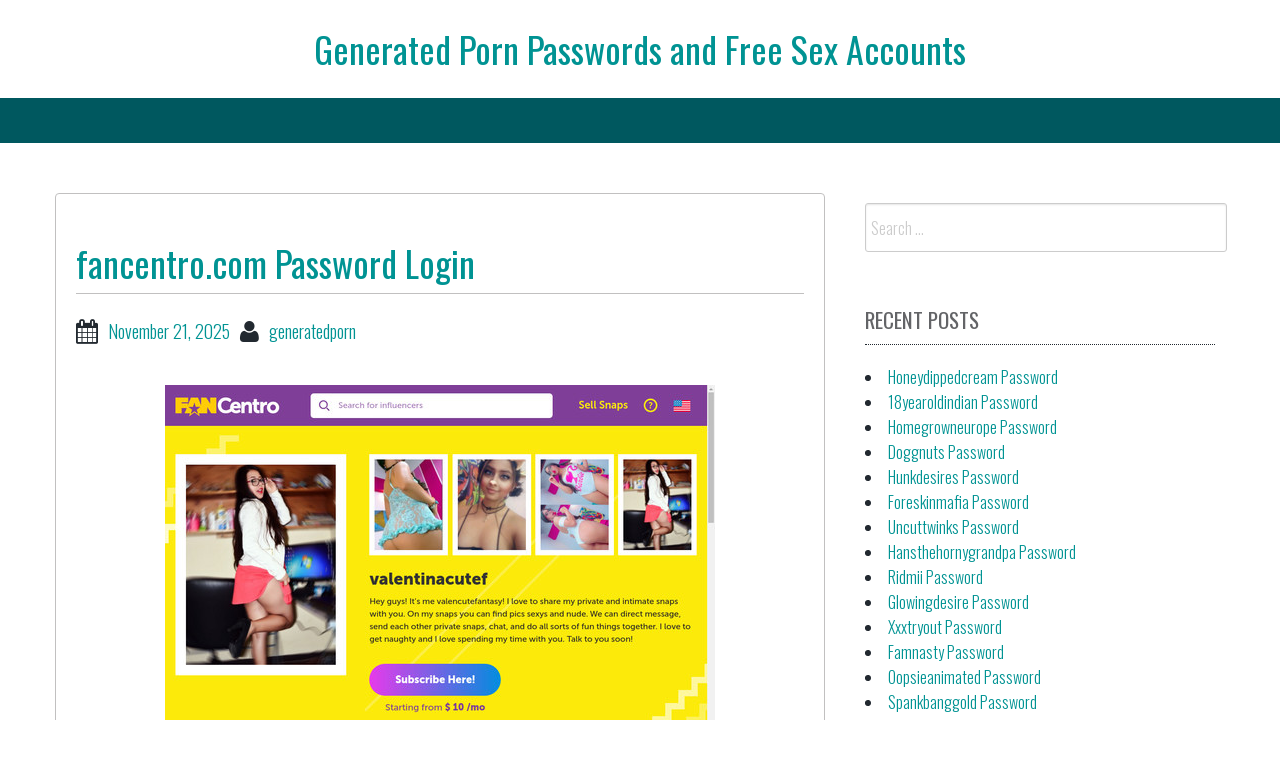

--- FILE ---
content_type: text/html; charset=UTF-8
request_url: https://generatedpornpasswords.com/fancentro-com-password-login-3/
body_size: 6518
content:
<!DOCTYPE html>
<html lang="en-US">
<head>

<center><h1 class="site-title"><a href="https://generatedpornpasswords.com/" title="Generated Porn Passwords and Free Sex Accounts" rel="home">Generated Porn Passwords and Free Sex Accounts</a></h1></center>

    
<meta charset="UTF-8">
<meta name="viewport" content="width=device-width, initial-scale=1">
<link rel="profile" href="https://gmpg.org/xfn/11">
<link rel="pingback" href="https://generatedpornpasswords.com/xmlrpc.php">

<script type="application/ld+json">
	{"@context":"https://schema.org","@type":"BreadcrumbList","itemListElement":[{"@type":"ListItem","position":1,"name":"Free Porn Passwords","item":"http://generatedpornpasswords.com/category/free-porn-passwords/"},{"@type":"ListItem","position":2,"name":"fancentro.com Password Login"}]}
	</script>
<title>fancentro.com Password Login &#8211; Generated Porn Passwords and Free Sex Accounts</title>
<meta name='robots' content='max-image-preview:large' />
<link rel='dns-prefetch' href='//fonts.googleapis.com' />
<link rel='dns-prefetch' href='//s.w.org' />
<link rel="alternate" type="application/rss+xml" title="Generated Porn Passwords and Free Sex Accounts &raquo; Feed" href="https://generatedpornpasswords.com/feed/" />
<link rel="alternate" type="application/rss+xml" title="Generated Porn Passwords and Free Sex Accounts &raquo; Comments Feed" href="https://generatedpornpasswords.com/comments/feed/" />


<!-- Last Modified Schema is inserted by the WP Last Modified Info plugin v1.7.6 - https://wordpress.org/plugins/wp-last-modified-info/ -->
<script type="application/ld+json">{"@context":"http:\/\/schema.org\/","@type":"CreativeWork","dateModified":"2025-11-21T21:31:24-07:00","headline":"fancentro.com Password Login","description":"Here are some generated porn passwords for fancentro.com website. guerino:ciccione dkell1976:paintball kaibigan2839:Adriane3903 lhouse:ldwdph tymash:usa123 Administrators of paid porn sites keep blocking free passwords. You can wait for the next list or go here to get your own account at a very promotional price.","mainEntityOfPage":{"@type":"WebPage","@id":"http:\/\/generatedpornpasswords.com\/fancentro-com-password-login-3\/"},"author":{"@type":"Person","name":"","url":"http:\/\/generatedpornpasswords.com\/author\/","description":""}}</script>

<script type="text/javascript">
window._wpemojiSettings = {"baseUrl":"https:\/\/s.w.org\/images\/core\/emoji\/14.0.0\/72x72\/","ext":".png","svgUrl":"https:\/\/s.w.org\/images\/core\/emoji\/14.0.0\/svg\/","svgExt":".svg","source":{"concatemoji":"http:\/\/generatedpornpasswords.com\/wp-includes\/js\/wp-emoji-release.min.js?ver=6.0"}};
/*! This file is auto-generated */
!function(e,a,t){var n,r,o,i=a.createElement("canvas"),p=i.getContext&&i.getContext("2d");function s(e,t){var a=String.fromCharCode,e=(p.clearRect(0,0,i.width,i.height),p.fillText(a.apply(this,e),0,0),i.toDataURL());return p.clearRect(0,0,i.width,i.height),p.fillText(a.apply(this,t),0,0),e===i.toDataURL()}function c(e){var t=a.createElement("script");t.src=e,t.defer=t.type="text/javascript",a.getElementsByTagName("head")[0].appendChild(t)}for(o=Array("flag","emoji"),t.supports={everything:!0,everythingExceptFlag:!0},r=0;r<o.length;r++)t.supports[o[r]]=function(e){if(!p||!p.fillText)return!1;switch(p.textBaseline="top",p.font="600 32px Arial",e){case"flag":return s([127987,65039,8205,9895,65039],[127987,65039,8203,9895,65039])?!1:!s([55356,56826,55356,56819],[55356,56826,8203,55356,56819])&&!s([55356,57332,56128,56423,56128,56418,56128,56421,56128,56430,56128,56423,56128,56447],[55356,57332,8203,56128,56423,8203,56128,56418,8203,56128,56421,8203,56128,56430,8203,56128,56423,8203,56128,56447]);case"emoji":return!s([129777,127995,8205,129778,127999],[129777,127995,8203,129778,127999])}return!1}(o[r]),t.supports.everything=t.supports.everything&&t.supports[o[r]],"flag"!==o[r]&&(t.supports.everythingExceptFlag=t.supports.everythingExceptFlag&&t.supports[o[r]]);t.supports.everythingExceptFlag=t.supports.everythingExceptFlag&&!t.supports.flag,t.DOMReady=!1,t.readyCallback=function(){t.DOMReady=!0},t.supports.everything||(n=function(){t.readyCallback()},a.addEventListener?(a.addEventListener("DOMContentLoaded",n,!1),e.addEventListener("load",n,!1)):(e.attachEvent("onload",n),a.attachEvent("onreadystatechange",function(){"complete"===a.readyState&&t.readyCallback()})),(e=t.source||{}).concatemoji?c(e.concatemoji):e.wpemoji&&e.twemoji&&(c(e.twemoji),c(e.wpemoji)))}(window,document,window._wpemojiSettings);
</script>
<style type="text/css">
img.wp-smiley,
img.emoji {
	display: inline !important;
	border: none !important;
	box-shadow: none !important;
	height: 1em !important;
	width: 1em !important;
	margin: 0 0.07em !important;
	vertical-align: -0.1em !important;
	background: none !important;
	padding: 0 !important;
}
</style>
	<link rel='stylesheet' id='wp-block-library-css' href="https://generatedpornpasswords.com/wp-includes/css/dist/block-library/style.min.css?ver=6.0" type='text/css' media='all' />
<style id='global-styles-inline-css' type='text/css'>
body{--wp--preset--color--black: #000000;--wp--preset--color--cyan-bluish-gray: #abb8c3;--wp--preset--color--white: #ffffff;--wp--preset--color--pale-pink: #f78da7;--wp--preset--color--vivid-red: #cf2e2e;--wp--preset--color--luminous-vivid-orange: #ff6900;--wp--preset--color--luminous-vivid-amber: #fcb900;--wp--preset--color--light-green-cyan: #7bdcb5;--wp--preset--color--vivid-green-cyan: #00d084;--wp--preset--color--pale-cyan-blue: #8ed1fc;--wp--preset--color--vivid-cyan-blue: #0693e3;--wp--preset--color--vivid-purple: #9b51e0;--wp--preset--gradient--vivid-cyan-blue-to-vivid-purple: linear-gradient(135deg,rgba(6,147,227,1) 0%,rgb(155,81,224) 100%);--wp--preset--gradient--light-green-cyan-to-vivid-green-cyan: linear-gradient(135deg,rgb(122,220,180) 0%,rgb(0,208,130) 100%);--wp--preset--gradient--luminous-vivid-amber-to-luminous-vivid-orange: linear-gradient(135deg,rgba(252,185,0,1) 0%,rgba(255,105,0,1) 100%);--wp--preset--gradient--luminous-vivid-orange-to-vivid-red: linear-gradient(135deg,rgba(255,105,0,1) 0%,rgb(207,46,46) 100%);--wp--preset--gradient--very-light-gray-to-cyan-bluish-gray: linear-gradient(135deg,rgb(238,238,238) 0%,rgb(169,184,195) 100%);--wp--preset--gradient--cool-to-warm-spectrum: linear-gradient(135deg,rgb(74,234,220) 0%,rgb(151,120,209) 20%,rgb(207,42,186) 40%,rgb(238,44,130) 60%,rgb(251,105,98) 80%,rgb(254,248,76) 100%);--wp--preset--gradient--blush-light-purple: linear-gradient(135deg,rgb(255,206,236) 0%,rgb(152,150,240) 100%);--wp--preset--gradient--blush-bordeaux: linear-gradient(135deg,rgb(254,205,165) 0%,rgb(254,45,45) 50%,rgb(107,0,62) 100%);--wp--preset--gradient--luminous-dusk: linear-gradient(135deg,rgb(255,203,112) 0%,rgb(199,81,192) 50%,rgb(65,88,208) 100%);--wp--preset--gradient--pale-ocean: linear-gradient(135deg,rgb(255,245,203) 0%,rgb(182,227,212) 50%,rgb(51,167,181) 100%);--wp--preset--gradient--electric-grass: linear-gradient(135deg,rgb(202,248,128) 0%,rgb(113,206,126) 100%);--wp--preset--gradient--midnight: linear-gradient(135deg,rgb(2,3,129) 0%,rgb(40,116,252) 100%);--wp--preset--duotone--dark-grayscale: url('#wp-duotone-dark-grayscale');--wp--preset--duotone--grayscale: url('#wp-duotone-grayscale');--wp--preset--duotone--purple-yellow: url('#wp-duotone-purple-yellow');--wp--preset--duotone--blue-red: url('#wp-duotone-blue-red');--wp--preset--duotone--midnight: url('#wp-duotone-midnight');--wp--preset--duotone--magenta-yellow: url('#wp-duotone-magenta-yellow');--wp--preset--duotone--purple-green: url('#wp-duotone-purple-green');--wp--preset--duotone--blue-orange: url('#wp-duotone-blue-orange');--wp--preset--font-size--small: 13px;--wp--preset--font-size--medium: 20px;--wp--preset--font-size--large: 36px;--wp--preset--font-size--x-large: 42px;}.has-black-color{color: var(--wp--preset--color--black) !important;}.has-cyan-bluish-gray-color{color: var(--wp--preset--color--cyan-bluish-gray) !important;}.has-white-color{color: var(--wp--preset--color--white) !important;}.has-pale-pink-color{color: var(--wp--preset--color--pale-pink) !important;}.has-vivid-red-color{color: var(--wp--preset--color--vivid-red) !important;}.has-luminous-vivid-orange-color{color: var(--wp--preset--color--luminous-vivid-orange) !important;}.has-luminous-vivid-amber-color{color: var(--wp--preset--color--luminous-vivid-amber) !important;}.has-light-green-cyan-color{color: var(--wp--preset--color--light-green-cyan) !important;}.has-vivid-green-cyan-color{color: var(--wp--preset--color--vivid-green-cyan) !important;}.has-pale-cyan-blue-color{color: var(--wp--preset--color--pale-cyan-blue) !important;}.has-vivid-cyan-blue-color{color: var(--wp--preset--color--vivid-cyan-blue) !important;}.has-vivid-purple-color{color: var(--wp--preset--color--vivid-purple) !important;}.has-black-background-color{background-color: var(--wp--preset--color--black) !important;}.has-cyan-bluish-gray-background-color{background-color: var(--wp--preset--color--cyan-bluish-gray) !important;}.has-white-background-color{background-color: var(--wp--preset--color--white) !important;}.has-pale-pink-background-color{background-color: var(--wp--preset--color--pale-pink) !important;}.has-vivid-red-background-color{background-color: var(--wp--preset--color--vivid-red) !important;}.has-luminous-vivid-orange-background-color{background-color: var(--wp--preset--color--luminous-vivid-orange) !important;}.has-luminous-vivid-amber-background-color{background-color: var(--wp--preset--color--luminous-vivid-amber) !important;}.has-light-green-cyan-background-color{background-color: var(--wp--preset--color--light-green-cyan) !important;}.has-vivid-green-cyan-background-color{background-color: var(--wp--preset--color--vivid-green-cyan) !important;}.has-pale-cyan-blue-background-color{background-color: var(--wp--preset--color--pale-cyan-blue) !important;}.has-vivid-cyan-blue-background-color{background-color: var(--wp--preset--color--vivid-cyan-blue) !important;}.has-vivid-purple-background-color{background-color: var(--wp--preset--color--vivid-purple) !important;}.has-black-border-color{border-color: var(--wp--preset--color--black) !important;}.has-cyan-bluish-gray-border-color{border-color: var(--wp--preset--color--cyan-bluish-gray) !important;}.has-white-border-color{border-color: var(--wp--preset--color--white) !important;}.has-pale-pink-border-color{border-color: var(--wp--preset--color--pale-pink) !important;}.has-vivid-red-border-color{border-color: var(--wp--preset--color--vivid-red) !important;}.has-luminous-vivid-orange-border-color{border-color: var(--wp--preset--color--luminous-vivid-orange) !important;}.has-luminous-vivid-amber-border-color{border-color: var(--wp--preset--color--luminous-vivid-amber) !important;}.has-light-green-cyan-border-color{border-color: var(--wp--preset--color--light-green-cyan) !important;}.has-vivid-green-cyan-border-color{border-color: var(--wp--preset--color--vivid-green-cyan) !important;}.has-pale-cyan-blue-border-color{border-color: var(--wp--preset--color--pale-cyan-blue) !important;}.has-vivid-cyan-blue-border-color{border-color: var(--wp--preset--color--vivid-cyan-blue) !important;}.has-vivid-purple-border-color{border-color: var(--wp--preset--color--vivid-purple) !important;}.has-vivid-cyan-blue-to-vivid-purple-gradient-background{background: var(--wp--preset--gradient--vivid-cyan-blue-to-vivid-purple) !important;}.has-light-green-cyan-to-vivid-green-cyan-gradient-background{background: var(--wp--preset--gradient--light-green-cyan-to-vivid-green-cyan) !important;}.has-luminous-vivid-amber-to-luminous-vivid-orange-gradient-background{background: var(--wp--preset--gradient--luminous-vivid-amber-to-luminous-vivid-orange) !important;}.has-luminous-vivid-orange-to-vivid-red-gradient-background{background: var(--wp--preset--gradient--luminous-vivid-orange-to-vivid-red) !important;}.has-very-light-gray-to-cyan-bluish-gray-gradient-background{background: var(--wp--preset--gradient--very-light-gray-to-cyan-bluish-gray) !important;}.has-cool-to-warm-spectrum-gradient-background{background: var(--wp--preset--gradient--cool-to-warm-spectrum) !important;}.has-blush-light-purple-gradient-background{background: var(--wp--preset--gradient--blush-light-purple) !important;}.has-blush-bordeaux-gradient-background{background: var(--wp--preset--gradient--blush-bordeaux) !important;}.has-luminous-dusk-gradient-background{background: var(--wp--preset--gradient--luminous-dusk) !important;}.has-pale-ocean-gradient-background{background: var(--wp--preset--gradient--pale-ocean) !important;}.has-electric-grass-gradient-background{background: var(--wp--preset--gradient--electric-grass) !important;}.has-midnight-gradient-background{background: var(--wp--preset--gradient--midnight) !important;}.has-small-font-size{font-size: var(--wp--preset--font-size--small) !important;}.has-medium-font-size{font-size: var(--wp--preset--font-size--medium) !important;}.has-large-font-size{font-size: var(--wp--preset--font-size--large) !important;}.has-x-large-font-size{font-size: var(--wp--preset--font-size--x-large) !important;}
</style>
<link rel='stylesheet' id='bbird-under-google-fonts-css'  href='//fonts.googleapis.com/css?family=Oswald%3A400%2C300%2C700&#038;ver=6.0' type='text/css' media='all' />
<link rel='stylesheet' id='font-awseome-css' href="https://generatedpornpasswords.com/wp-content/themes/bbird-under/css/font-awesome.min.css?ver=6.0" type='text/css' media='all' />
<link rel='stylesheet' id='foundation-css' href="https://generatedpornpasswords.com/wp-content/themes/bbird-under/css/foundation.css?ver=6.0" type='text/css' media='all' />
<link rel='stylesheet' id='normalize-css' href="https://generatedpornpasswords.com/wp-content/themes/bbird-under/css/normalize.css?ver=6.0" type='text/css' media='all' />
<link rel='stylesheet' id='bbird-under-style-css' href="https://generatedpornpasswords.com/wp-content/themes/bbird-under/style.css?ver=6.0" type='text/css' media='all' />
<script type='text/javascript' src="https://generatedpornpasswords.com/wp-includes/js/jquery/jquery.min.js?ver=3.6.0" id='jquery-core-js'></script>
<script type='text/javascript' src="https://generatedpornpasswords.com/wp-includes/js/jquery/jquery-migrate.min.js?ver=3.3.2" id='jquery-migrate-js'></script>
<script type='text/javascript' src="https://generatedpornpasswords.com/wp-content/themes/bbird-under/js/uiscripts.js?ver=6.0" id='ui-scripts-js'></script>
<script type='text/javascript' src="https://generatedpornpasswords.com/wp-content/themes/bbird-under/js/vendor/modernizr.js?ver=6.0" id='modernizr-js'></script>
<script type='text/javascript' src="https://generatedpornpasswords.com/wp-content/themes/bbird-under/js/vendor/fastclick.js?ver=6.0" id='fastclick-js'></script>
<link rel="https://api.w.org/" href="https://generatedpornpasswords.com/wp-json/" /><link rel="alternate" type="application/json" href="https://generatedpornpasswords.com/wp-json/wp/v2/posts/5614" /><link rel="canonical" href="https://generatedpornpasswords.com/fancentro-com-password-login-3/" />
<link rel="alternate" type="application/json+oembed" href="https://generatedpornpasswords.com/wp-json/oembed/1.0/embed?url=http%3A%2F%2Fgeneratedpornpasswords.com%2Ffancentro-com-password-login-3%2F" />
<link rel="alternate" type="text/xml+oembed" href="https://generatedpornpasswords.com/wp-json/oembed/1.0/embed?url=http%3A%2F%2Fgeneratedpornpasswords.com%2Ffancentro-com-password-login-3%2F&#038;format=xml" />
<style id="wplmi-inline-css" type="text/css"> span.wplmi-user-avatar { width: 16px;display: inline-block !important;flex-shrink: 0; } img.wplmi-elementor-avatar { border-radius: 100%;margin-right: 3px; } 

</style>

</head>

<body class="post-template-default single single-post postid-5614 single-format-standard">
    
      <div id="top-section" class="off-canvas-wrap" data-offcanvas>
	<div class="inner-wrap">          
                <nav class="tab-bar">
		<section class="left-small">
			<a href="#" class="left-off-canvas-toggle menu-icon" aria-expanded="false" style=""><span></span></a>
		</section>
		
	</nav>
            
              <aside class="left-off-canvas-menu" aria-hidden="true">
    </aside>
  
   
<div class="top-bar-container contain-to-grid show-for-medium-up">
    <nav class="top-bar" data-topbar role="navigation">
             <section class="top-bar-section" id="fd-animate" >
                    </section>
        
    
                  
    </nav>
</div>
                  
    
<div id="page" class="container">    
   	<div id="content" class="row">         
          
	<main id="primary" class="site-main large-8 columns" role="main">

		
			
<article id="post-5614" class="post-5614 post type-post status-publish format-standard hentry category-free-porn-passwords tag-fancentro-com-account tag-fancentro-com-free-download tag-fancentro-com-login tag-fancentro-com-login-free tag-fancentro-com-membership tag-fancentro-com-mobile-password tag-fancentro-com-porn tag-fancentro-com-trial tag-fancentro-com-videos-download tag-fancentro-com-vr tag-valentina-cute-fantasy-daily tag-valentina-cute-fantasy-password tag-valentinacutefantasy-free-movies tag-valentinacutefantasy-password-generator tag-valentinacutefantasy-ultra-hd">
   	<header class="entry-header">
		<h1 class="entry-title">fancentro.com Password Login</h1>
		<div class="entry-meta">
			<span class="posted-on"><i class="fa fa-calendar fa-lg"></i><a href="https://generatedpornpasswords.com/fancentro-com-password-login-3/" rel="bookmark"><time class="entry-date published updated" datetime="2025-11-21T21:31:24-07:00">November 21, 2025</time></a></span><span class="author"><i class="fa fa-user fa-lg"></i><a href="https://generatedpornpasswords.com/author/generatedporn/">generatedporn</a></span></span>		</div><!-- .entry-meta -->
	</header><!-- .entry-header -->

	<div class="entry-content">
		<p align="center"><a href="/" rel="nofollow"><img src="https://generatedpornpasswords.com/wp-content/uploads/2017/10/valentina-cute-fantasy.jpg" alt="Valentina Cute Fantasy"></a></p>
<p>Here are some generated porn passwords for <a href="/" rel="nofollow">fancentro.com</a> website.</p>
<ul>
<li>guerino:ciccione</li>
<li>dkell1976:paintball</li>
<li>kaibigan2839:Adriane3903</li>
<li>lhouse:ldwdph</li>
<li>tymash:usa123</li>
</ul>
<p>Administrators of paid porn sites keep blocking free passwords. You can wait for the next list or <a href="/" rel="nofollow">go here</a> to get your own account at a very promotional price.</p>
			</div><!-- .entry-content -->

	<footer class="entry-footer">
		<span class="tags-links"><i class="fa fa-tags fa-lg"></i><a href="https://generatedpornpasswords.com/tag/fancentro-com-account/" rel="tag">fancentro.com account</a>, <a href="https://generatedpornpasswords.com/tag/fancentro-com-free-download/" rel="tag">fancentro.com free download</a>, <a href="https://generatedpornpasswords.com/tag/fancentro-com-login/" rel="tag">fancentro.com login</a>, <a href="https://generatedpornpasswords.com/tag/fancentro-com-login-free/" rel="tag">fancentro.com login free</a>, <a href="https://generatedpornpasswords.com/tag/fancentro-com-membership/" rel="tag">fancentro.com membership</a>, <a href="https://generatedpornpasswords.com/tag/fancentro-com-mobile-password/" rel="tag">fancentro.com mobile password</a>, <a href="https://generatedpornpasswords.com/tag/fancentro-com-porn/" rel="tag">fancentro.com porn</a>, <a href="https://generatedpornpasswords.com/tag/fancentro-com-trial/" rel="tag">fancentro.com trial</a>, <a href="https://generatedpornpasswords.com/tag/fancentro-com-videos-download/" rel="tag">fancentro.com videos download</a>, <a href="https://generatedpornpasswords.com/tag/fancentro-com-vr/" rel="tag">fancentro.com VR</a>, <a href="https://generatedpornpasswords.com/tag/valentina-cute-fantasy-daily/" rel="tag">Valentina Cute Fantasy daily</a>, <a href="https://generatedpornpasswords.com/tag/valentina-cute-fantasy-password/" rel="tag">Valentina Cute Fantasy password</a>, <a href="https://generatedpornpasswords.com/tag/valentinacutefantasy-free-movies/" rel="tag">Valentinacutefantasy free movies</a>, <a href="https://generatedpornpasswords.com/tag/valentinacutefantasy-password-generator/" rel="tag">Valentinacutefantasy password generator</a>, <a href="https://generatedpornpasswords.com/tag/valentinacutefantasy-ultra-hd/" rel="tag">Valentinacutefantasy ultra HD</a></span>	</footer><!-- .entry-footer -->
</article><!-- #post-## -->

			
	<nav class="navigation post-navigation" aria-label="Posts">
		<h2 class="screen-reader-text">Post navigation</h2>
		<div class="nav-links"><div class="nav-previous"><a href="https://generatedpornpasswords.com/daily-tie-lovelace-premium-account/" rel="prev">Daily Tie Lovelace Premium Account</a></div><div class="nav-next"><a href="https://generatedpornpasswords.com/premium-viivi-clouds-login/" rel="next">Premium Viivi Clouds Login</a></div></div>
	</nav>
			
		            
            
		</main><!-- #main -->
	


<div id="secondary" class="widget-area large-4 columns" role="complementary">
   
	<aside id="search-2" class="widget widget_search"><form role="search" method="get" class="search-form" action="https://generatedpornpasswords.com/">
				<label>
					<span class="screen-reader-text">Search for:</span>
					<input type="search" class="search-field" placeholder="Search &hellip;" value="" name="s" />
				</label>
				<input type="submit" class="search-submit" value="Search" />
			</form></aside>
		<aside id="recent-posts-2" class="widget widget_recent_entries">
		<h3 class="widget-title">Recent Posts</h3>
		<ul>
											<li>
					<a href="https://generatedpornpasswords.com/honeydippedcream-password/">Honeydippedcream Password</a>
									</li>
											<li>
					<a href="https://generatedpornpasswords.com/18yearoldindian-password/">18yearoldindian Password</a>
									</li>
											<li>
					<a href="https://generatedpornpasswords.com/homegrowneurope-password/">Homegrowneurope Password</a>
									</li>
											<li>
					<a href="https://generatedpornpasswords.com/doggnuts-password/">Doggnuts Password</a>
									</li>
											<li>
					<a href="https://generatedpornpasswords.com/hunkdesires-password/">Hunkdesires Password</a>
									</li>
											<li>
					<a href="https://generatedpornpasswords.com/foreskinmafia-password/">Foreskinmafia Password</a>
									</li>
											<li>
					<a href="https://generatedpornpasswords.com/uncuttwinks-password/">Uncuttwinks Password</a>
									</li>
											<li>
					<a href="https://generatedpornpasswords.com/hansthehornygrandpa-password/">Hansthehornygrandpa Password</a>
									</li>
											<li>
					<a href="https://generatedpornpasswords.com/ridmii-password/">Ridmii Password</a>
									</li>
											<li>
					<a href="https://generatedpornpasswords.com/glowingdesire-password/">Glowingdesire Password</a>
									</li>
											<li>
					<a href="https://generatedpornpasswords.com/xxxtryout-password/">Xxxtryout Password</a>
									</li>
											<li>
					<a href="https://generatedpornpasswords.com/famnasty-password/">Famnasty Password</a>
									</li>
											<li>
					<a href="https://generatedpornpasswords.com/oopsieanimated-password/">Oopsieanimated Password</a>
									</li>
											<li>
					<a href="https://generatedpornpasswords.com/spankbanggold-password/">Spankbanggold Password</a>
									</li>
											<li>
					<a href="https://generatedpornpasswords.com/primemature-password/">Primemature Password</a>
									</li>
											<li>
					<a href="https://generatedpornpasswords.com/jazzthestallion-password/">Jazzthestallion Password</a>
									</li>
											<li>
					<a href="https://generatedpornpasswords.com/nikkisfetishes-password/">Nikkisfetishes Password</a>
									</li>
											<li>
					<a href="https://generatedpornpasswords.com/sarinaandrobin-password/">Sarinaandrobin Password</a>
									</li>
											<li>
					<a href="https://generatedpornpasswords.com/sydneyscreams-password/">Sydneyscreams Password</a>
									</li>
											<li>
					<a href="https://generatedpornpasswords.com/latinalez-password/">Latinalez Password</a>
									</li>
											<li>
					<a href="https://generatedpornpasswords.com/steplatina-password/">Steplatina Password</a>
									</li>
											<li>
					<a href="https://generatedpornpasswords.com/pissheroff-password/">Pissheroff Password</a>
									</li>
											<li>
					<a href="https://generatedpornpasswords.com/fantasypov-password/">Fantasypov Password</a>
									</li>
											<li>
					<a href="https://generatedpornpasswords.com/bigboobdaria-password/">Bigboobdaria Password</a>
									</li>
											<li>
					<a href="https://generatedpornpasswords.com/eroutique-password/">Eroutique Password</a>
									</li>
					</ul>

		</aside><aside id="archives-2" class="widget widget_archive"><h3 class="widget-title">Archives</h3>
			<ul>
					<li><a href="https://generatedpornpasswords.com/2025/12/">December 2025</a></li>
	<li><a href="https://generatedpornpasswords.com/2025/11/">November 2025</a></li>
	<li><a href="https://generatedpornpasswords.com/2025/10/">October 2025</a></li>
	<li><a href="https://generatedpornpasswords.com/2025/09/">September 2025</a></li>
	<li><a href="https://generatedpornpasswords.com/2025/08/">August 2025</a></li>
	<li><a href="https://generatedpornpasswords.com/2025/07/">July 2025</a></li>
	<li><a href="https://generatedpornpasswords.com/2025/06/">June 2025</a></li>
	<li><a href="https://generatedpornpasswords.com/2025/05/">May 2025</a></li>
	<li><a href="https://generatedpornpasswords.com/2025/04/">April 2025</a></li>
	<li><a href="https://generatedpornpasswords.com/2025/03/">March 2025</a></li>
	<li><a href="https://generatedpornpasswords.com/2025/02/">February 2025</a></li>
	<li><a href="https://generatedpornpasswords.com/2025/01/">January 2025</a></li>
	<li><a href="https://generatedpornpasswords.com/2024/12/">December 2024</a></li>
	<li><a href="https://generatedpornpasswords.com/2024/11/">November 2024</a></li>
	<li><a href="https://generatedpornpasswords.com/2024/10/">October 2024</a></li>
	<li><a href="https://generatedpornpasswords.com/2024/09/">September 2024</a></li>
	<li><a href="https://generatedpornpasswords.com/2024/08/">August 2024</a></li>
	<li><a href="https://generatedpornpasswords.com/2024/07/">July 2024</a></li>
	<li><a href="https://generatedpornpasswords.com/2024/06/">June 2024</a></li>
	<li><a href="https://generatedpornpasswords.com/2024/05/">May 2024</a></li>
	<li><a href="https://generatedpornpasswords.com/2024/04/">April 2024</a></li>
	<li><a href="https://generatedpornpasswords.com/2024/03/">March 2024</a></li>
	<li><a href="https://generatedpornpasswords.com/2024/02/">February 2024</a></li>
	<li><a href="https://generatedpornpasswords.com/2024/01/">January 2024</a></li>
	<li><a href="https://generatedpornpasswords.com/2023/12/">December 2023</a></li>
	<li><a href="https://generatedpornpasswords.com/2023/11/">November 2023</a></li>
	<li><a href="https://generatedpornpasswords.com/2023/10/">October 2023</a></li>
	<li><a href="https://generatedpornpasswords.com/2023/09/">September 2023</a></li>
	<li><a href="https://generatedpornpasswords.com/2023/08/">August 2023</a></li>
	<li><a href="https://generatedpornpasswords.com/2023/07/">July 2023</a></li>
	<li><a href="https://generatedpornpasswords.com/2023/06/">June 2023</a></li>
	<li><a href="https://generatedpornpasswords.com/2023/05/">May 2023</a></li>
	<li><a href="https://generatedpornpasswords.com/2023/04/">April 2023</a></li>
	<li><a href="https://generatedpornpasswords.com/2023/03/">March 2023</a></li>
	<li><a href="https://generatedpornpasswords.com/2023/02/">February 2023</a></li>
	<li><a href="https://generatedpornpasswords.com/2023/01/">January 2023</a></li>
	<li><a href="https://generatedpornpasswords.com/2022/12/">December 2022</a></li>
	<li><a href="https://generatedpornpasswords.com/2022/11/">November 2022</a></li>
	<li><a href="https://generatedpornpasswords.com/2022/10/">October 2022</a></li>
	<li><a href="https://generatedpornpasswords.com/2022/09/">September 2022</a></li>
	<li><a href="https://generatedpornpasswords.com/2022/08/">August 2022</a></li>
	<li><a href="https://generatedpornpasswords.com/2022/07/">July 2022</a></li>
	<li><a href="https://generatedpornpasswords.com/2022/06/">June 2022</a></li>
	<li><a href="https://generatedpornpasswords.com/2022/05/">May 2022</a></li>
	<li><a href="https://generatedpornpasswords.com/2022/04/">April 2022</a></li>
	<li><a href="https://generatedpornpasswords.com/2022/03/">March 2022</a></li>
	<li><a href="https://generatedpornpasswords.com/2022/02/">February 2022</a></li>
	<li><a href="https://generatedpornpasswords.com/2022/01/">January 2022</a></li>
	<li><a href="https://generatedpornpasswords.com/2021/12/">December 2021</a></li>
	<li><a href="https://generatedpornpasswords.com/2021/11/">November 2021</a></li>
	<li><a href="https://generatedpornpasswords.com/2021/10/">October 2021</a></li>
	<li><a href="https://generatedpornpasswords.com/2021/09/">September 2021</a></li>
	<li><a href="https://generatedpornpasswords.com/2021/08/">August 2021</a></li>
	<li><a href="https://generatedpornpasswords.com/2021/07/">July 2021</a></li>
	<li><a href="https://generatedpornpasswords.com/2021/06/">June 2021</a></li>
	<li><a href="https://generatedpornpasswords.com/2021/05/">May 2021</a></li>
	<li><a href="https://generatedpornpasswords.com/2021/04/">April 2021</a></li>
	<li><a href="https://generatedpornpasswords.com/2021/03/">March 2021</a></li>
	<li><a href="https://generatedpornpasswords.com/2021/02/">February 2021</a></li>
	<li><a href="https://generatedpornpasswords.com/2021/01/">January 2021</a></li>
	<li><a href="https://generatedpornpasswords.com/2020/12/">December 2020</a></li>
	<li><a href="https://generatedpornpasswords.com/2020/11/">November 2020</a></li>
	<li><a href="https://generatedpornpasswords.com/2020/10/">October 2020</a></li>
	<li><a href="https://generatedpornpasswords.com/2020/09/">September 2020</a></li>
	<li><a href="https://generatedpornpasswords.com/2020/08/">August 2020</a></li>
	<li><a href="https://generatedpornpasswords.com/2020/07/">July 2020</a></li>
	<li><a href="https://generatedpornpasswords.com/2020/06/">June 2020</a></li>
	<li><a href="https://generatedpornpasswords.com/2020/05/">May 2020</a></li>
	<li><a href="https://generatedpornpasswords.com/2020/04/">April 2020</a></li>
	<li><a href="https://generatedpornpasswords.com/2020/03/">March 2020</a></li>
	<li><a href="https://generatedpornpasswords.com/2020/02/">February 2020</a></li>
	<li><a href="https://generatedpornpasswords.com/2020/01/">January 2020</a></li>
	<li><a href="https://generatedpornpasswords.com/2019/12/">December 2019</a></li>
	<li><a href="https://generatedpornpasswords.com/2019/11/">November 2019</a></li>
	<li><a href="https://generatedpornpasswords.com/2019/10/">October 2019</a></li>
	<li><a href="https://generatedpornpasswords.com/2019/09/">September 2019</a></li>
	<li><a href="https://generatedpornpasswords.com/2019/08/">August 2019</a></li>
	<li><a href="https://generatedpornpasswords.com/2019/07/">July 2019</a></li>
	<li><a href="https://generatedpornpasswords.com/2019/03/">March 2019</a></li>
	<li><a href="https://generatedpornpasswords.com/2019/02/">February 2019</a></li>
	<li><a href="https://generatedpornpasswords.com/2019/01/">January 2019</a></li>
	<li><a href="https://generatedpornpasswords.com/2018/12/">December 2018</a></li>
	<li><a href="https://generatedpornpasswords.com/2018/11/">November 2018</a></li>
	<li><a href="https://generatedpornpasswords.com/2018/10/">October 2018</a></li>
	<li><a href="https://generatedpornpasswords.com/2018/09/">September 2018</a></li>
	<li><a href="https://generatedpornpasswords.com/2018/08/">August 2018</a></li>
	<li><a href="https://generatedpornpasswords.com/2018/07/">July 2018</a></li>
	<li><a href="https://generatedpornpasswords.com/2018/06/">June 2018</a></li>
	<li><a href="https://generatedpornpasswords.com/2018/05/">May 2018</a></li>
	<li><a href="https://generatedpornpasswords.com/2018/04/">April 2018</a></li>
	<li><a href="https://generatedpornpasswords.com/2018/03/">March 2018</a></li>
	<li><a href="https://generatedpornpasswords.com/2018/02/">February 2018</a></li>
	<li><a href="https://generatedpornpasswords.com/2018/01/">January 2018</a></li>
	<li><a href="https://generatedpornpasswords.com/2017/12/">December 2017</a></li>
	<li><a href="https://generatedpornpasswords.com/2017/11/">November 2017</a></li>
	<li><a href="https://generatedpornpasswords.com/2017/10/">October 2017</a></li>
	<li><a href="https://generatedpornpasswords.com/2017/09/">September 2017</a></li>
	<li><a href="https://generatedpornpasswords.com/2017/08/">August 2017</a></li>
	<li><a href="https://generatedpornpasswords.com/2017/07/">July 2017</a></li>
			</ul>

			</aside>      </div>
    </div>
	
	

	<footer id="colophon" class="site-footer" role="contentinfo">
		             
               
                
                                   
               <div class="site-info">
                   
                   
                   
                 <div class="copyright">
                    <p>   &copy; 2026 Free Porn Passwords and Accounts </p>                    
                    <p>  
                        <a href="https://generatedpornpasswords.com/">
                        Generated Porn Passwords and Free Sex Accounts                        </a>
                    </p>
                  
                 	  </div>
			
		</div><!-- .site-info -->
	</footer><!-- #colophon -->
</div><!-- #page -->
<a href="#0" class="go-back">Top</a>
  </div> <!--inner wrap  -->
    </div> <!--inner wrap  -->
<script type='text/javascript' src="https://generatedpornpasswords.com/wp-content/themes/bbird-under/js/foundation.min.js?ver=6.0" id='foundation-js'></script>


<script defer src="https://static.cloudflareinsights.com/beacon.min.js/vcd15cbe7772f49c399c6a5babf22c1241717689176015" integrity="sha512-ZpsOmlRQV6y907TI0dKBHq9Md29nnaEIPlkf84rnaERnq6zvWvPUqr2ft8M1aS28oN72PdrCzSjY4U6VaAw1EQ==" data-cf-beacon='{"version":"2024.11.0","token":"432966a50d43476c90ce53f9ffa872f7","r":1,"server_timing":{"name":{"cfCacheStatus":true,"cfEdge":true,"cfExtPri":true,"cfL4":true,"cfOrigin":true,"cfSpeedBrain":true},"location_startswith":null}}' crossorigin="anonymous"></script>
</body>
</html>
